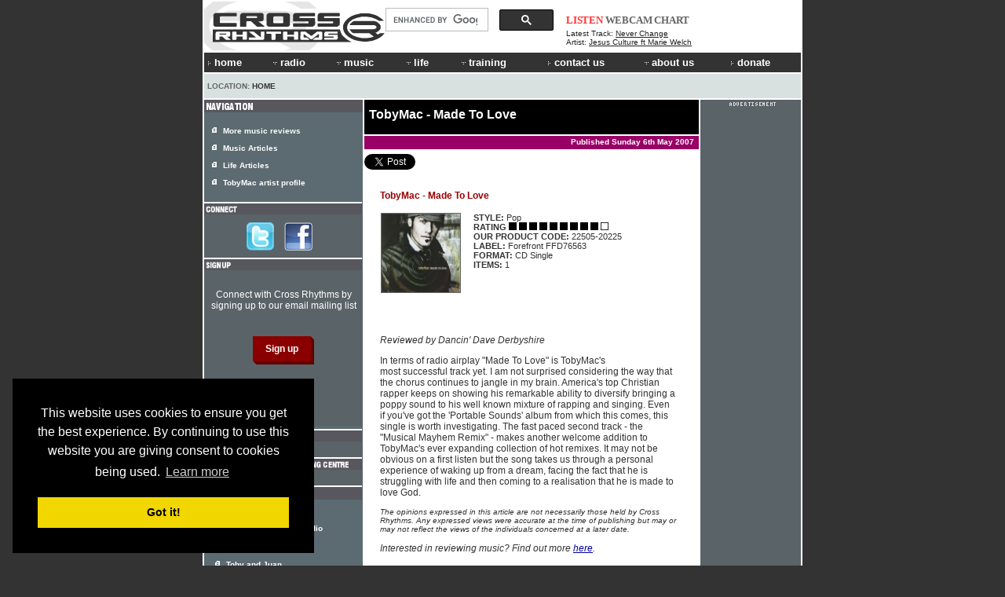

--- FILE ---
content_type: text/html; charset=UTF-8
request_url: https://www.crossrhythms.co.uk/products/TobyMac/Made_To_Love/22505/
body_size: 11861
content:
<!DOCTYPE html PUBLIC "-//W3C//DTD XHTML 1.0 Transitional//EN" "http://www.w3.org/TR/xhtml1/DTD/xhtml1-transitional.dtd">
<!--<html xmlns="http://www.w3.org/1999/xhtml"> -->
<head>
<title>Review: Made To Love - TobyMac | Cross Rhythms</title>
<meta http-equiv="Content-Type" content="text/html; charset=ISO-8859-1" />
<meta name="viewport" content="width=764">
<meta name="description" content="Review: Made To Love - TobyMac | Cross Rhythms. Online Christian radio, Christian music articles, reviews, news and artist profiles. Christian life articles, prayer rooms and much more!" />
<meta name="keywords" content="Christian Radio, Christian Radio Online, Cross Rhythms, Crossrhythms, Christian, Music, Radio, Life, Magazine, Festival, Community Radio, FM Radio, News, Articles, Listen Again, Chart, Artist Profiles, Jobs Board, Event Guide, Bible Study, Prayer Rooms, Books, DVDs, Cds, advertising, donate, Plymouth, Teesside, Stockton, Stockton-on-Tees, Stoke-on-Trent, Stoke on Trent, Stoke, Britain, UK, Youth, Culture, Ministry, Jesus, God, Spirituality, church, black gospel, ccm magazine, christian artists, christian alternative, christian concerts, Christian music, christian music concerts, christian music connection, christian music news, Christian products, Christian radio, christian resources, christian rock, contemporary christian, contemporary christian music, contemporary christian music magazine" />
<link href="//d33hbnubgyqeqm.cloudfront.net/main/css/sitewide_mainv7.css" rel="stylesheet" type="text/css" />
<link href="//d33hbnubgyqeqm.cloudfront.net/main/css/global_importv3.css" rel="stylesheet" type="text/css" />
<link href="//d33hbnubgyqeqm.cloudfront.net/main/css/menu.css" rel="stylesheet" type="text/css" />
<link href="//d33hbnubgyqeqm.cloudfront.net/main/css/macfonts.css" rel="stylesheet" type="text/css" />
<link href="/css/modv2.css" rel="stylesheet" type="text/css" /><link rel="Shortcut Icon" href="/favicon.ico" />
<link href="//www.crossrhythms.co.uk/feeds/rss.xml" rel="alternate" type="application/rss+xml" title="rss" />
<script type="text/javascript" src="//d33hbnubgyqeqm.cloudfront.net/main/js/swfobject.js"></script>
<script language="javascript" src="//d33hbnubgyqeqm.cloudfront.net/main/js/global.4.js" type="text/javascript"></script>
<script language="javascript" src="/xjscript/global.5.js" type="text/javascript"></script>

<script type='text/javascript'>
var googletag = googletag || {};
googletag.cmd = googletag.cmd || [];
(function() {
var gads = document.createElement('script');
gads.async = true;
gads.type = 'text/javascript';
var useSSL = 'https:' == document.location.protocol;
gads.src = (useSSL ? 'https:' : 'http:') + 
'//www.googletagservices.com/tag/js/gpt.js';
var node = document.getElementsByTagName('script')[0];
node.parentNode.insertBefore(gads, node);
})();
</script>

<script type='text/javascript'>
googletag.cmd.push(function() {
googletag.defineSlot('/11339202/banner', [728, 90], 'div-gpt-ad-banner').addService(googletag.pubads());
googletag.defineSlot('/11339202/box', [200, 200], 'div-gpt-ad-box').addService(googletag.pubads());
googletag.defineSlot('/11339202/front_page_right_column', [126, 87], 'div-gpt-ad-front-right').addService(googletag.pubads());
googletag.defineSlot('/11339202/promotions_box', [356, 180], 'div-gpt-ad-promo-box').addService(googletag.pubads());
googletag.defineSlot('/11339202/radio_console_text_ad', [300, 25], 'div-gpt-ad-text-console').addService(googletag.pubads());
googletag.defineSlot('/11339202/sidebar_1', [190, 80], 'div-gpt-ad-sidebar-1').addService(googletag.pubads());
googletag.defineSlot('/11339202/sidebar_2', [190, 80], 'div-gpt-ad-sidebar-2').addService(googletag.pubads());
googletag.defineSlot('/11339202/tower_bottom', [120, 450], 'div-gpt-ad-tower-bottom').addService(googletag.pubads());
googletag.defineSlot('/11339202/tower_top', [120, 450], 'div-gpt-ad-tower-top').addService(googletag.pubads());
googletag.enableServices();
});
</script>
<script src="//d33hbnubgyqeqm.cloudfront.net/main/js/jquery-1.7.1.min.js"></script><script type="text/javascript" src="/radio/console_plugin/crossrhythms.js"></script>	
	<script type="text/javascript">
	//<![CDATA[
		$(document).ready(function(){
			
			
					window.np = new nowplaying('#np_header_track','#np_header_show',20,'latest_track');
					
					window.np.init(true,1);
							});
	//]]>
	</script>
	
	
<link href="//d33hbnubgyqeqm.cloudfront.net/main/css/page_template.css" rel="stylesheet" type="text/css" />


<meta property="og:image" content="//d33hbnubgyqeqm.cloudfront.net/logo/logo-header-230x62.png" />
<!-- Cookie Consent -->
<link rel="stylesheet" type="text/css" href="//cdnjs.cloudflare.com/ajax/libs/cookieconsent2/3.0.3/cookieconsent.min.css" />
<script src="//cdnjs.cloudflare.com/ajax/libs/cookieconsent2/3.0.3/cookieconsent.min.js"></script>
<script>
window.addEventListener("load", function(){
window.cookieconsent.initialise({
  "palette": {
    "popup": {
      "background": "#000"
    },
    "button": {
      "background": "#f1d600"
    }
  },
  "content": {
    "message": 'This website uses cookies to ensure you get the best experience. By continuing to use this website you are giving consent to cookies being used.',
    "href": '/termsofuse/privacypolicy/#cookies'
  },
  "position": "bottom-left"
})});
</script>
<!-- Google Analytics -->

<!-- Google tag (gtag.js) added Oct2024 -->
<script async src="https://www.googletagmanager.com/gtag/js?id=G-FDGGLS45PN"></script>
<script>
  window.dataLayer = window.dataLayer || [];
  function gtag(){dataLayer.push(arguments);}
  gtag('js', new Date());

  gtag('config', 'G-FDGGLS45PN');
</script>



<!-- End Google Analytics -->

</head>
<body >
<div id="outer" >
<div id="contentBg">
<div id="header">
<div id="headerOuter">
<div id="headerLeft">
    <a href="/">
        <img 
            alt="Cross Rhythms" 
            src="//d33hbnubgyqeqm.cloudfront.net/logo/logo-header-230x62.png" 
            width="230" 
            height="62" 
            border="0" 
        />
    </a>
</div>
<div id="headerCentre" style="text-align: right;">	
		<div style="padding-right: 15px; margin-top: 6px;">
			<script>
  (function() {
    var cx = '015109143376679808828:wrpa1qcuwi4';
    var gcse = document.createElement('script');
    gcse.type = 'text/javascript';
    gcse.async = true;
//    gcse.src = (document.location.protocol == 'https:' ? 'https:' : 'http:') + '//www.google.com/cse/cse.js?cx=' + cx;
    gcse.src = "https://cse.google.com/cse.js?cx=" + cx;
    var s = document.getElementsByTagName('script')[0];
    s.parentNode.insertBefore(gcse, s);
  })();
</script>
<gcse:searchbox-only></gcse:searchbox-only>
	  	</div>
</div>
<div id="headerRight"><div id="np_header">
    <span id="np_header_show">
    <div id="show_header_image">
        <span class="show_header_image"></span>
    </div>
    </span>
    <div id="np_header_links">
        <a style="color: #FF3333;" 
              id="np_header_listen" 
            href="javascript:openPopWin2('/radio/console/', 'radioconsole', 434, 630, 'scrollbars=no,resizable=no,toolbar=no')">
            LISTEN</a>
        <a href="javascript:openPopWin('/radio/console/webcam.php', 320, 240, 'scrollbars=no,resizable=no,toolbar=no')">WEBCAM</a> 
        <a href="/chart/">CHART</a>
    </div>
    <div id="np_header_track">
        Latest Track: <span class="track_title"><a href="/products/Jesus_Culture_ft_Marie_Welch/183702/" target="_blank">Never Change</a></span><br />
        <span class="track_artist">Artist: <a target="_blank" href="/artists/Jesus_Culture_ft_Marie_Welch/19606/">Jesus Culture ft Marie Welch</a></span>
    </div>
</div></div>
<br style="clear: both;" />
<div id="crMenu">

<style type="text/css">


</style>

<script type="text/javascript" src="//d33hbnubgyqeqm.cloudfront.net/main/js/mygosumenu/ie5.js"></script>
<script type="text/javascript" src="//d33hbnubgyqeqm.cloudfront.net/main/js/mygosumenu/DropDownMenuX.js"></script>
<table  width="760" border="0" align="center" cellpadding="0" cellspacing="0"  bgcolor="#333333" class="ddmx" id="menu1">
    <tr align="left">
      <td width="2" ><img src="//d33hbnubgyqeqm.cloudfront.net/main/img/spacer.gif" alt="" width="2" height="24" /></td>
        <td width="57" height="23" bgcolor="#333333"><a class="item1" style="font-size:1.1em;" href="/"><img alt="&gt;" border="0" src="//d33hbnubgyqeqm.cloudfront.net/main/img/icons/arrow-white.gif" width="9" height="8" />home</a></td>
        <td width="50" nowrap="nowrap" bgcolor="#333333"><a class="item1" style="font-size:1.1em;" onmousedown="this.href='javascript:void(0)'" href="/map/?menu=7"><img alt="" border="0" src="//d33hbnubgyqeqm.cloudfront.net/main/img/icons/arrow-white-down.gif" width="12" height="5" />radio</a>	<div class="section" >
	<a class="item2" href="/crossrhythmscityradiostoke/"><img border="0" alt="" src="//d33hbnubgyqeqm.cloudfront.net/main/img/icons/arrow-white.gif" width="9" height="8" />Cross Rhythms City Radio (Stoke) 101.8FM</a>
<a class="item2" href="/plymouth/"><img border="0" alt="" src="//d33hbnubgyqeqm.cloudfront.net/main/img/icons/arrow-white.gif" width="9" height="8" />Cross Rhythms Plymouth 96.3FM</a>
<a class="item2" href="/radio/listenagain/"><img border="0" alt="" src="//d33hbnubgyqeqm.cloudfront.net/main/img/icons/arrow-white.gif" width="9" height="8" />Listen Again</a>
<a class="item2" href="/radio/"><img border="0" alt="" src="//d33hbnubgyqeqm.cloudfront.net/main/img/icons/arrow-white.gif" width="9" height="8" />Online Radio</a>
<a class="item2" href="/radio/syndication/"><img border="0" alt="" src="//d33hbnubgyqeqm.cloudfront.net/main/img/icons/arrow-white.gif" width="9" height="8" />Syndication</a>
<a class="item2" href="/xrhythms/"><img border="0" alt="" src="//d33hbnubgyqeqm.cloudfront.net/main/img/icons/arrow-white.gif" width="9" height="8" />xRhythms</a>
<a class="item2" href="/radio/xrhythmsdab/"><img border="0" alt="" src="//d33hbnubgyqeqm.cloudfront.net/main/img/icons/arrow-white.gif" width="9" height="8" />xRhythms DAB</a>
	</div>
	        </td>
        <td width="60" bgcolor="#333333">
            <a style="font-size:1.1em;" class="item1" onmousedown="this.href='javascript:void(0)'" href="/map/?menu=1"><img alt="" border="0" src="//d33hbnubgyqeqm.cloudfront.net/main/img/icons/arrow-white-down.gif" width="12" height="5" />music</a>
            	<div class="section" >
	<a class="item2" href="/artistpartnerships/"><img border="0" alt="" src="//d33hbnubgyqeqm.cloudfront.net/main/img/icons/arrow-white.gif" width="9" height="8" />Artist Partnerships</a>
<a class="item2" href="/artists/"><img border="0" alt="" src="//d33hbnubgyqeqm.cloudfront.net/main/img/icons/arrow-white.gif" width="9" height="8" />Artist Profiles</a>
<a class="item2" href="/chart/"><img border="0" alt="" src="//d33hbnubgyqeqm.cloudfront.net/main/img/icons/arrow-white.gif" width="9" height="8" />Chart</a>
<a class="item2" href="/articles/music/"><img border="0" alt="" src="//d33hbnubgyqeqm.cloudfront.net/main/img/icons/arrow-white.gif" width="9" height="8" />Music Articles</a>
<a class="item2" href="/news/"><img border="0" alt="" src="//d33hbnubgyqeqm.cloudfront.net/main/img/icons/arrow-white.gif" width="9" height="8" />Music News</a>
<a class="item2" href="/reviews/"><img border="0" alt="" src="//d33hbnubgyqeqm.cloudfront.net/main/img/icons/arrow-white.gif" width="9" height="8" />Reviews</a>
	</div>
	      </td>
		<td width="50" bgcolor="#333333">
            <a style="font-size:1.1em;" class="item1" onmousedown="this.href='javascript:void(0)'" href="/map/?menu=3"><img alt="" border="0" src="//d33hbnubgyqeqm.cloudfront.net/main/img/icons/arrow-white-down.gif" width="12" height="5" />life</a>
            	<div class="section" >
	<a class="item2" href="/keyquotes/"><img border="0" alt="" src="//d33hbnubgyqeqm.cloudfront.net/main/img/icons/arrow-white.gif" width="9" height="8" />Key Quotes</a>
<a class="item2" href="/articles/life/"><img border="0" alt="" src="//d33hbnubgyqeqm.cloudfront.net/main/img/icons/arrow-white.gif" width="9" height="8" />Life Articles</a>
<a class="item2" href="/lifefiles/"><img border="0" alt="" src="//d33hbnubgyqeqm.cloudfront.net/main/img/icons/arrow-white.gif" width="9" height="8" />Life Files</a>
<a class="item2" href="/prayerrooms/"><img border="0" alt="" src="//d33hbnubgyqeqm.cloudfront.net/main/img/icons/arrow-white.gif" width="9" height="8" />Prayer Rooms</a>
	</div>
	        </td>
        <td width="80" nowrap="nowrap" bgcolor="#333333">
            <a class="item1" style="font-size:1.1em;" onmousedown="this.href='javascript:void(0)'" href="/map/?menu=4"><img alt="" border="0" src="//d33hbnubgyqeqm.cloudfront.net/main/img/icons/arrow-white-down.gif" width="12" height="5" />training</a>
            	<div class="section" >
	<a class="item2" href="/voluntaryopportunities/"><img border="0" alt="" src="//d33hbnubgyqeqm.cloudfront.net/main/img/icons/arrow-white.gif" width="9" height="8" />Voluntary Opportunities</a>
<a class="item2" href="/workexperience/"><img border="0" alt="" src="//d33hbnubgyqeqm.cloudfront.net/main/img/icons/arrow-white.gif" width="9" height="8" />Work Experience</a>
	</div>
	        </td>
	<td width="60" bgcolor="#333333">
            	<a style="font-size:1.1em;" class="item1"  href="/contact/"><img alt="" border="0" src="//d33hbnubgyqeqm.cloudfront.net/main/img/icons/arrow-white.gif" width="9" height="8" />contact us</a>
        </td>
		<td width="70" bgcolor="#333333">
            <a class="item1" style="font-size:1.1em;" onmousedown="this.href='javascript:void(0)'" href="/map/?menu=6"><img alt="" border="0" src="//d33hbnubgyqeqm.cloudfront.net/main/img/icons/arrow-white-down.gif" width="12" height="5" />about us</a>
            	<div class="section" >
	<a class="item2" href="/advertising/"><img border="0" alt="" src="//d33hbnubgyqeqm.cloudfront.net/main/img/icons/arrow-white.gif" width="9" height="8" />Advertising</a>
<a class="item2" href="/contact/"><img border="0" alt="" src="//d33hbnubgyqeqm.cloudfront.net/main/img/icons/arrow-white.gif" width="9" height="8" />Contact Us</a>
<a class="item2" href="/crossrhythmsboardoftrustees/"><img border="0" alt="" src="//d33hbnubgyqeqm.cloudfront.net/main/img/icons/arrow-white.gif" width="9" height="8" />Cross Rhythms Board of Trustees</a>
<a class="item2" href="/crossrhythmsfounders/"><img border="0" alt="" src="//d33hbnubgyqeqm.cloudfront.net/main/img/icons/arrow-white.gif" width="9" height="8" />Cross Rhythms Founders</a>
<a class="item2" href="/directions/"><img border="0" alt="" src="//d33hbnubgyqeqm.cloudfront.net/main/img/icons/arrow-white.gif" width="9" height="8" />Directions</a>
<a class="item2" href="/vision/"><img border="0" alt="" src="//d33hbnubgyqeqm.cloudfront.net/main/img/icons/arrow-white.gif" width="9" height="8" />History and Vision</a>
<a class="item2" href="/feeds/"><img border="0" alt="" src="//d33hbnubgyqeqm.cloudfront.net/main/img/icons/arrow-white.gif" width="9" height="8" />RSS Feeds</a>
<a class="item2" href="/map/"><img border="0" alt="" src="//d33hbnubgyqeqm.cloudfront.net/main/img/icons/arrow-white.gif" width="9" height="8" />Site Map</a>
	</div>
	        </td> 
		<td width="65" nowrap="nowrap" bgcolor="#333333">
            <a class="item1" style="font-size:1.1em;" href="/donations/"><img alt="" border="0" src="//d33hbnubgyqeqm.cloudfront.net/main/img/icons/arrow-white.gif" width="9" height="8" />donate</a>
		</td>
	
    </tr>
</table>
<script type="text/javascript">
var ddmx = new DropDownMenuX('menu1');
ddmx.delay.show = 0;
ddmx.delay.hide = 400;
ddmx.position.levelX.left = 2;
ddmx.init();
</script>

</div>
<div class="locationbarSolid" id="locationbarOuter">
<table width="760" border="0" cellspacing="0" cellpadding="0">
  <tr>
    <td width="487" class="locationbar"><small>
      Location: <a class="locationbar" href="/">Home</a> </small></td>
    <td width="273" align="right" class="locationbar">
	<small>
      </small></td>
  </tr>
</table></div>
</div>
</div>
<div style="clear: both; visibility: hidden;"></div>

<div id="centre">
	<div class="contentHeader"><h1 class="contentHeader">TobyMac - Made To Love</h1></div>
<div class="content">	<div class="articleSubHeaderMusic">
	<div style="float:left;">
		</div>
	<div style="float: right;"><strong><small>
	Published Sunday 6th May 2007</small></strong>
	</div>
	</div>
	<div style="padding: 0.5em 0; width: 460px;">
	<a href="https://twitter.com/share" class="twitter-share-button" data-via="crossrhythms" data-dnt="true">Tweet</a>
	<script>
		window.twttr = (function(d, s, id) {
  			var js, fjs = d.getElementsByTagName(s)[0], t = window.twttr || {};
  			if (d.getElementById(id)) return t;
  			js = d.createElement(s);
  			js.id = id;
  			js.src = "https://platform.twitter.com/widgets.js";
  			fjs.parentNode.insertBefore(js, fjs);

  			t._e = [];
  			t.ready = function(f) {
    			t._e.push(f);
  			};

			return t;
		}
		(document, "script", "twitter-wjs"));
	</script>
</div>

<table cellspacing="5" cellpadding="5" border="0" width="98%">
        <tr>
        <td class="profile" valign="top"><table width="100%" border="0" cellspacing="5" cellpadding="5"><tr><td colspan=2><span class=htitle>TobyMac - Made To Love</span></td></tr><tr> <td valign=top style="width:30%;" align="center"><img class=cdimg src="//d33hbnubgyqeqm.cloudfront.net/product_images/thumb_22505.jpg" alt="TobyMac - Made To Love"  width=100 height=100><br clear=all><P></p></td><td valign=top class=profile><div class=profiledata>
<b>STYLE:</b> Pop<br />
<b>RATING</b> <img src="//d33hbnubgyqeqm.cloudfront.net/main/img/icons/square-black.gif" alt="9" title="9"> <img src="//d33hbnubgyqeqm.cloudfront.net/main/img/icons/square-black.gif" alt="9" title="9"> <img src="//d33hbnubgyqeqm.cloudfront.net/main/img/icons/square-black.gif" alt="9" title="9"> <img src="//d33hbnubgyqeqm.cloudfront.net/main/img/icons/square-black.gif" alt="9" title="9"> <img src="//d33hbnubgyqeqm.cloudfront.net/main/img/icons/square-black.gif" alt="9" title="9"> <img src="//d33hbnubgyqeqm.cloudfront.net/main/img/icons/square-black.gif" alt="9" title="9"> <img src="//d33hbnubgyqeqm.cloudfront.net/main/img/icons/square-black.gif" alt="9" title="9"> <img src="//d33hbnubgyqeqm.cloudfront.net/main/img/icons/square-black.gif" alt="9" title="9"> <img src="//d33hbnubgyqeqm.cloudfront.net/main/img/icons/square-black.gif" alt="9" title="9"> <img src="//d33hbnubgyqeqm.cloudfront.net/main/img/icons/square-white.gif" alt="" title="9"> <br />
<B>OUR PRODUCT CODE: </b>22505-20225<br />
<b>LABEL:</b> Forefront FFD76563<br />
<B>FORMAT:</b> CD Single<br />
<b>ITEMS:</b> 1<br>
</div></td></tr><tr><td colspan=2><br clear=all><P><i>Reviewed by Dancin' Dave Derbyshire</i><P>In terms of radio airplay "Made To Love" is TobyMac's<br />
most successful track yet. I am not surprised considering the way that the chorus continues to jangle in my brain. America's top Christian rapper keeps on showing his remarkable ability to diversify bringing a poppy sound to his well known mixture of rapping and singing. Even if you've got the 'Portable Sounds' album from which this comes, this single is worth investigating. The fast paced second track - the "Musical Mayhem Remix" - makes another welcome addition to TobyMac's ever expanding collection of hot remixes. It may not be obvious on a first listen but the song takes us through a personal experience of waking up from a dream, facing the fact that he is struggling with life and then coming to a realisation that he is made to love God.<P>
<small><em>The opinions expressed in this article are 
                    not necessarily those held by Cross Rhythms. Any expressed 
                    views were accurate at the time of publishing but may or may 
                    not reflect the views of the individuals concerned at a 
                    later date.</em></small><p><em>Interested in reviewing music? Find out 
              more <a href="/becomeareviewer/">here</a>.</em><br><P></td></tr></table></td></tr></table>
<div class="toolbar">
<a onmouseover="self.status='Add a comment'; return true;" onmouseout="self.status=''; return true;"  href="#addcomment"><img src="//d33hbnubgyqeqm.cloudfront.net/main/img/icons/comment.gif" alt="Add a comment" width="19" height="14" border="0" />Comment</a><a onmouseover="self.status='Add to favorites'; return true;" onmouseout="self.status=''; return true;" href="javascript:void(0);"  onclick="javascript:window.external.AddFavorite(location.href, document.title);"><img alt="Bookmark" src="//d33hbnubgyqeqm.cloudfront.net/main/img/icons/star.gif" width="18" height="13" border="0" /> Bookmark</a><a onmouseover="self.status='Tell a friend'; return true;" onmouseout="self.status=''; return true;" href="javascript:void(0);" onclick="javascript:openPopWin('/tellafriend.php?URL='+escape('//www.crossrhythms.co.uk/products/TobyMac/Made_To_Love/22505/'), 400, 400,'scrollbars=yes,resizable=no,toolbar=no');"><img alt="Tell a friend" src="//d33hbnubgyqeqm.cloudfront.net/main/img/icons/envelope.gif" width="19" height="14" border="0" />Tell a friend</a></div>     
      <div class="readerComments" style="padding-bottom: 30px;">
      
		 <h1>Reader Comments</h1><div class="comment"><strong>Posted by Kim</strong> in Merced @ 11:03 on Aug 7 2008<br /><br />I heard two songs on Klove radio station by Tobymac and they
were awesome.  The first one was Lose My Soul but the second
one I can't find anywhere...help!  Does anybody know what
the name of that song is? Words about Revival and Lift Me
Up??? Talk about positive and uplifting music.  What awesome
music:)<br /><br /><div class="commentReplyLink"><a href="#addcomment" onclick="javascript:document.getElementById('replyText').innerHTML='in reply to comment by Kim'; document.getElementById('Parent_ID').value='23945';">[reply]</a>&nbsp;<a href="/report/?id=23945">[report abuse]</a></div><br />
			</div><br style="height: 1px" /><div class="comment"><strong>Posted by Michael</strong> in Belgrade, Montana @ 18:27 on Aug 1 2008<br /><br />Dude, your music is so AWESOME! I love your newest CD. It
would be awesome if you could come to Billings sometime.
Peace!<br /><br /><div class="commentReplyLink"><a href="#addcomment" onclick="javascript:document.getElementById('replyText').innerHTML='in reply to comment by Michael'; document.getElementById('Parent_ID').value='23848';">[reply]</a>&nbsp;<a href="/report/?id=23848">[report abuse]</a></div><br />
			</div><br style="height: 1px" /><div class="comment"><strong>Posted by shane</strong> in redding,CA @ 02:16 on Jun 10 2008<br /><br />YOU ROCK!!!!!!!<br /><br /><div class="commentReplyLink"><a href="#addcomment" onclick="javascript:document.getElementById('replyText').innerHTML='in reply to comment by shane'; document.getElementById('Parent_ID').value='22741';">[reply]</a>&nbsp;<a href="/report/?id=22741">[report abuse]</a></div><br />
			</div><br style="height: 1px" /><div class="comment"><strong>Posted by April Coronado</strong> in Lubbock Texas   @ 15:54 on Dec 21 2007<br /><br />Hey Toby Mac waz up i just want to tell you that your songs
are cool.I hope you can come to lubbock one of these
days.see you later.<br /><br /><div class="commentReplyLink"><a href="#addcomment" onclick="javascript:document.getElementById('replyText').innerHTML='in reply to comment by April Coronado'; document.getElementById('Parent_ID').value='19293';">[reply]</a>&nbsp;<a href="/report/?id=19293">[report abuse]</a></div><br />
			</div><br style="height: 1px" /><div class="comment"><strong>Posted by REBECCA AOCOSTA</strong> in LAS VEGAS NEVADA @ 01:40 on Jun 22 2007<br /><br />I LOVE THE SONG MADE TO LOVE. IT IS AWSOME WHEN IM MAD IT
CHEERS ME UP AND ALL OF A SUDDEN IM ALL EXCITED JUST HEARING
THIS SONG IT ALSO BRINGS JOY TO MY FAMILY GOD BLESS TOBY MAC<br /><br /><div class="commentReplyLink"><a href="#addcomment" onclick="javascript:document.getElementById('replyText').innerHTML='in reply to comment by REBECCA AOCOSTA'; document.getElementById('Parent_ID').value='15587';">[reply]</a>&nbsp;<a href="/report/?id=15587">[report abuse]</a></div><br />
			</div><br style="height: 1px" /><div class="comment"><strong>Posted by Keila Gallegos</strong> in San Antonio, Texas @ 22:16 on Jun 6 2007<br /><br />Just wanted to say I loved the "Made to Love" song and all
of your music. It's very true - We were all made to love God
and be loved by him. God bless you Toby Mac!!<br /><br /><div class="commentReplyLink"><a href="#addcomment" onclick="javascript:document.getElementById('replyText').innerHTML='in reply to comment by Keila Gallegos'; document.getElementById('Parent_ID').value='15209';">[reply]</a>&nbsp;<a href="/report/?id=15209">[report abuse]</a></div><br />
			</div><br style="height: 1px" /><div class="comment"><strong>Posted by  Logan Forrester</strong> in mi 48507 @ 17:16 on May 28 2007<br /><br />dude, you rock!!!<br /><br /><div class="commentReplyLink"><a href="#addcomment" onclick="javascript:document.getElementById('replyText').innerHTML='in reply to comment by  Logan Forrester'; document.getElementById('Parent_ID').value='15030';">[reply]</a>&nbsp;<a href="/report/?id=15030">[report abuse]</a></div><br />
			</div><br style="height: 1px" /><div class="comment"><strong>Posted by Unknown</strong> in maryland @ 16:24 on May 23 2007<br /><br />om goodness toby is great. i love his new cd. its so great.
I love ya toby..<br /><br /><div class="commentReplyLink"><a href="#addcomment" onclick="javascript:document.getElementById('replyText').innerHTML='in reply to comment by Unknown'; document.getElementById('Parent_ID').value='14916';">[reply]</a>&nbsp;<a href="/report/?id=14916">[report abuse]</a></div><br />
			</div><br style="height: 1px" /><div class="comment"><strong>Posted by BREANNA</strong> in TENNESSEE @ 22:59 on May 21 2007<br /><br />TOBYMAC ROCKS AND HE'S REALLY CUTE TOO!I LOVE YOU TOBY <br
/>
<br />
LOVE YOUR BIGGEST FAN,<br />
                                                       
BREANNA<br /><br /><div class="commentReplyLink"><a href="#addcomment" onclick="javascript:document.getElementById('replyText').innerHTML='in reply to comment by BREANNA'; document.getElementById('Parent_ID').value='14867';">[reply]</a>&nbsp;<a href="/report/?id=14867">[report abuse]</a></div><br />
			</div><br style="height: 1px" /><div class="comment"><strong>Posted by jacob verser</strong> in somerton,AZ @ 16:22 on May 11 2007<br /><br />I love your music and i think it is great way to mix rap and
the word of god to speek to people who does not know jesus
as ther lord and savior<br />
<br />
keep up the good work and god bles you<br />
jacob verser<br /><br /><div class="commentReplyLink"><a href="#addcomment" onclick="javascript:document.getElementById('replyText').innerHTML='in reply to comment by jacob verser'; document.getElementById('Parent_ID').value='14691';">[reply]</a>&nbsp;<a href="/report/?id=14691">[report abuse]</a></div><br />
			</div><br style="height: 1px" />			<div class="contentPadding" style="text-align: center; margin-bottom: 10px;">
			<a onMouseOver="self.status='View more comments'; return true;" onMouseOut="self.status=''; return true;" href="/viewcomments.php?Content_Table=mag_products&ID=22505&page=2">
			View more reader comments on this article</a></div>
			<div class="comment" style="text-align: center"><small>The opinions expressed in the Reader Comments are not necessarily those held by Cross Rhythms.</small></div> <h1><a name="addcomment">
Add your comment</a></h1>
<h2>We welcome your opinions but libellous and abusive comments are not allowed.</h2>

<form name="addcomment" method="post" action="/products/TobyMac/Made_To_Love/22505/#addcomment">
<input type="hidden" name="Content_Table" value="mag_products" /><input type="hidden" name="ID" value="22505" /><input type="hidden" name="URL" value="/products/TobyMac/Made_To_Love/22505/" /><input type="hidden" name="Parent_ID" id="Parent_ID" value="" /><label for="Sender_Name">Your name</label><br />  <input type="text" name="Sender_Name" style="width: 360px;" maxlength="20" /><br /><br /><label for="Location">Your location</label><br />  <input type="text" name="Location" style="width: 360px;" maxlength="30" /><br /><br /><label for="Sender_Email">Your email (it will not be made public or used to send you spam)</label><br />  <input type="text" name="Sender_Email" style="width: 360px;" maxlength="50" /><br /><br /><label for="Comment">Your comment <div style="display:inline; font-weight: bold;" id="replyText"></div></label><br /> <textarea name="Comment" style="width: 360px; height: 100px;" maxlength="2000" onFocus="javascript:showCaptcha();" ErrorMessage="The maximum allowance of 2000 characters has been reached." ></textarea><script language="javascript">
<!--
function showCaptcha() {

	document.getElementById('captcha').style.display='';
	document.getElementById('captchaImage').innerHTML='';
	document.getElementById('captchaImage').innerHTML='<img src=\"/includes/veriword/image.veriword.php?width=150&amp;height=60&amp;r=' + Math.random(0,9999) + '\" width=\"150\" height=\"60\" />';

}
-->
</script>


<div style="display:none;" id="captcha">
<div id="captchaImage" style="padding-bottom: 6px;padding-top: 6px;">
</div>
<strong>Please type the letters shown above</strong> <br />

<input type="text" name="veriword" style="width: 200px;" class="formTextBox" maxlength="10" />			<br />
			&raquo; Can't read it? <a class="black" href="javascript:showCaptcha();">Generate another one</a>
</div>

<br />
<p>
We are committed to protecting your privacy. By clicking 'Send comment' you consent to Cross Rhythms storing and processing your personal data. For more information about how we care for your data please see our <a href="/termsofuse/privacypolicy/">privacy policy</a>.
</p>
<input name="Submit" type="submit" value="Send comment"></form>
</div>
</div></div>
<div id="left">		 	<div style="background-color: #57575D; padding-top: 2px; padding-left: 1px; padding-bottom: 1px;">
			<img border="0" style="border: none;" alt="NAVIGATION" src="/images/dynamic.php?text=NAVIGATION&amp;font_size=9&amp;font_color=FFFFFF&background_color=57575D&amp;font_file=swz721kc.ttf" />			</div>
						<div class="sectionLinksSidebar">
			<ul class="sectionLinksSidebar">
		  					<li class="sectionLinksSidebar"><small><strong>
				<a class="SectionLinksSidebar" href="/reviews/">More music reviews</a>				</strong></small></li>
								<li class="sectionLinksSidebar"><small><strong>
				<a class="SectionLinksSidebar" href="/articles/music/">Music Articles</a>				</strong></small></li>
								<li class="sectionLinksSidebar"><small><strong>
				<a class="SectionLinksSidebar" href="/articles/life/">Life Articles</a>				</strong></small></li>
								<li class="sectionLinksSidebar"><small><strong>
				<a class="SectionLinksSidebar" href="/artists/TobyMac/7551/">TobyMac artist profile</a>				</strong></small></li>
							</ul></div>
			<img src="//d33hbnubgyqeqm.cloudfront.net/main/img/spacer.gif" alt="" width="1" height="2" /><div class="sidebarheader">
<img height="11" border="0" style="border: none;" alt="CONNECT WITH CROSS RHYTHMS" src="//www.crossrhythms.co.uk/images/dynamic.php?text=CONNECT&amp;font_size=9&amp;font_color=FFFFFF&amp;background_color=57575D&amp;font_file=swz721kc.ttf" /></div>
<div class="boxes2">  
<div  class="boxContentMusic">
<div class="contentPadding" style="text-align: center;">


     <a  style="border: none; text-decoration: none;" href="//twitter.com/CrossRhythms" target="_blank">
   	<img id="follow" style="border: none; margin-right: 10px;" src="//d33hbnubgyqeqm.cloudfront.net/main/img/buttons/twitter-logo.png" alt="Follow Cross Rhythms on Twitter"/>
    </a>


	<a href="//www.facebook.com/CrossRhythms" target="_blank">
	<img id="facebook" style="border: none; margin-right: 10px;" src="//d33hbnubgyqeqm.cloudfront.net/main/img/buttons/facebook_logo_f.png" alt="Cross Rhythms on Facebook"/>
	</a>

</div></div></div>

<div class="sidebarheader">
<img height="11" border="0" style="border: none;" alt="SIGNUP" src="//www.crossrhythms.co.uk/images/dynamic.php?text=SIGNUP&amp;font_size=9&amp;font_color=FFFFFF&amp;background_color=57575D&amp;font_file=swz721kc.ttf" />
</div>

<div id="Signup" class="boxes2">
    <div class="boxContentMusic">
        <p>Connect with Cross Rhythms by signing up to our email mailing list</p>

        <form action="https://crossrhythms.us13.list-manage.com/subscribe" method="get">
            <input type="hidden" name="u" value="a6c3786a8cf65825a504b8bc3"/>
            <input type="hidden" name="id" value="5e4449b14c" />
            <input type="hidden" name="enable" value="25" />
            <input type="hidden" name="MERGE7" value="S0010" />
            <input class="formButton" type="submit" name="Submit" value="Sign up">
        </form>
    </div>
</div>

<div class="sidebarheader">
<img height="11" border="0" style="border: none;" alt="A Step Change..." src="//www.crossrhythms.co.uk/images/dynamic.php?text=A%20STEP%20CHANGE...&amp;font_size=9&amp;font_color=FFFFFF&amp;background_color=57575D&amp;font_file=swz721kc.ttf" /></div>
<div class="boxes2">  
<div  class="boxContentMusic">
<div class="contentPadding" style="padding-bottom: 10px;">
	<!-- sidebar 1 -->
        <div id='div-gpt-ad-sidebar-1' style='width:190; height:80'>
    <script type='text/javascript'>
    googletag.cmd.push(function() { googletag.display('div-gpt-ad-sidebar-1'); });
    </script>
    </div>
</div></div></div>



<div class="sidebarheader">
	<img height="11" border="0" style="border: none;" 
		alt="Cross Rhythms Media Training Centre" 
		src="//www.crossrhythms.co.uk/images/dynamic.php?text=CROSS RHYTHMS MEDIA TRAINING CENTRE&amp;font_size=9&amp;font_color=FFFFFF&amp;background_color=57575D&amp;font_file=swz721kc.ttf" />
</div>
<div class="boxes2">  
	<div  class="boxContentMusic">
		<div class="contentPadding" style="padding-bottom: 10px;">
			<!-- sidebar 2 -->
                 <div id='div-gpt-ad-sidebar-2' style='width:190; height:80'>
    <script type='text/javascript'>
    googletag.cmd.push(function() { googletag.display('div-gpt-ad-sidebar-2'); });
    </script>
    </div>
		</div>
	</div>
</div>
 <div class="sidebarheader"><img border="0" style="border: none;" alt="MORE ARTICLES" src="/images/dynamic.php?text=MORE+ARTICLES&amp;font_size=9&amp;font_color=FFFFFF&background_color=57575D&amp;font_file=swz721kc.ttf" /></div>
<div class="relatedArticles"><ul class="relatedArticles">
	<li class="relatedArticles"><strong><small><a target="_top" class="relatedArticles" href="/articles/news/Little_Church/67916/p1/">Little Church<br />
    
    TobyMac gets more radio success</a>	
	</small></strong></li>
		<li class="relatedArticles"><strong><small><a target="_top" class="relatedArticles" href="/articles/news/Toby_and_Juan/67872/p1/">Toby and Juan<br />
    
    Juan Winans on latest TobyMac radio hit</a>	
	</small></strong></li>
		<li class="relatedArticles"><strong><small><a target="_top" class="relatedArticles" href="/articles/news/Best_Rest/67623/p1/">Best Rest<br />
    
    TobyMac's 'Life After Death' produces another hit</a>	
	</small></strong></li>
		<li class="relatedArticles"><strong><small><a target="_top" class="relatedArticles" href="/articles/news/Newly_Found/67594/p1/">Newly Found<br />
    
    Christian music hitmaker TobyMac enjoys new hit</a>	
	</small></strong></li>
		<li class="relatedArticles"><strong><small><a target="_top" class="relatedArticles" href="/articles/news/Radio_Star/67552/p1/">Radio Star<br />
    
    TobyMac clicks on radio with "Faithfully"</a>	
	</small></strong></li>
	</ul><div style="padding: 10px 10px 20px 22px;"><strong><small><a class="white" href="/artists/TobyMac/7551/">For more on TobyMac visit the TobyMac artist profile</a></small></strong></div> 
</div> <div style="background-color: #57575D; padding-top: 2px; padding-left: 1px; padding-bottom: 1px;"><img border="0" style="border: none;" alt="DISCOGRAPHY" src="/images/dynamic.php?text=DISCOGRAPHY&amp;font_size=9&amp;font_color=FFFFFF&background_color=57575D&amp;font_file=swz721kc.ttf" /></div>

<div class="relatedArticles"><ul class="discography">
	    	<li class="discography"><small>
<a target="_top" class="white" href="/products/TobyMac/Heaven_On_My_Mind/183703/"><strong>2025:</strong> Heaven On My Mind</a></small></li>
	<li class="discography"><small>
<a target="_top" class="white" href="/products/TobyMac_Forrest_Frank/Heaven_On_My_Mind/184078/"><strong>2025:</strong> Heaven On My Mind</a></small></li>
	<li class="discography"><small>
<a target="_top" class="white" href="/products/TobyMac/A_lil_Church_nobodys_too_lost/182735/"><strong>2024:</strong> A lil Church (nobody's too lost)</a></small></li>
	<li class="discography"><small>
<a target="_top" class="white" href="/products/TobyMac_Juan_Winans/Rearview/182733/"><strong>2024:</strong> Rearview (Digital Only)</a></small></li>
	<li class="discography"><small>
<a target="_top" class="white" href="/products/TobyMac/Nothin_Sweeter/182347/"><strong>2024:</strong> Nothin' Sweeter (Digital Only)</a></small></li>
	<li class="discography"><small>
<a target="_top" class="white" href="/products/TobyMac/Life_After_Death/181138/"><strong>2022:</strong> Life After Death</a></small></li>
	<li class="discography"><small>
<a target="_top" class="white" href="/products/TobyMac/Promised_Land/180682/"><strong>2021:</strong> Promised Land (Digital Only)</a></small></li>
	<li class="discography"><small>
<a target="_top" class="white" href="/products/TobyMac/Help_Is_On_The_Way_Maybe_Midnight/180417/"><strong>2021:</strong> Help Is On The Way (Maybe Midnight) (Digital Only)</a></small></li>
	<li class="discography"><small>
<a target="_top" class="white" href="/products/TobyMac/Hello_Future_DJ_Maj_ParT_Side_Remix/176792/"><strong>2019:</strong> Hello Future (DJ Maj Par-T Side Remix) (Digital Only)</a></small></li>
	<li class="discography"><small>
<a target="_top" class="white" href="/products/TobyMac/The_St_Nemele_Collab_Sessions/178579/"><strong>2019:</strong> The St Nemele Collab Sessions (Digital Only)</a></small></li>
	<li class="discography"><small>
<a target="_top" class="white" href="/products/TobyMac/Scars_Come_With_Livin_Remixes/175535/"><strong>2019:</strong> Scars (Come With Livin') (Remixes) (Digital Only)</a></small></li>
	<li class="discography"><small>
<a target="_top" class="white" href="/products/TobyMac/I_Just_Need_U/168415/"><strong>2018:</strong> I Just Need U (Digital Only)</a></small></li>
	<li class="discography"><small>
<a target="_top" class="white" href="/products/TobyMac/Everything/172193/"><strong>2018:</strong> Everything (Digital Only)</a></small></li>
	<li class="discography"><small>
<a target="_top" class="white" href="/products/TobyMac/The_Elements/173674/"><strong>2018:</strong> The Elements</a></small></li>
	<li class="discography"><small>
<a target="_top" class="white" href="/products/TobyMac/Light_Of_Christmas/167927/"><strong>2017:</strong> Light Of Christmas (Digital Only)</a></small></li>
	<li class="discography"><small>
<a target="_top" class="white" href="/products/TobyMac/Bring_On_The_Holidays/163955/"><strong>2016:</strong> Bring On The Holidays</a></small></li>
	<li class="discography"><small>
<a target="_top" class="white" href="/products/TobyMac/Hits_Deep_Live_Live_At_Centurylink_Center_Bossier_City/163507/"><strong>2016:</strong> Hits Deep Live (Live At Centurylink Center, Bossier City)</a></small></li>
	<li class="discography"><small>
<a target="_top" class="white" href="/products/TobyMac/Beyond_Me/154950/"><strong>2015:</strong> Beyond Me (Digital Only)</a></small></li>
	<li class="discography"><small>
<a target="_top" class="white" href="/products/TobyMac/This_Is_Not_A_Test/156366/"><strong>2015:</strong> This Is Not A Test</a></small></li>
	<li class="discography"><small>
<a target="_top" class="white" href="/products/TobyMac/Feel_It_ftg_Mr_Talkbox/157613/"><strong>2015:</strong> Feel It (ftg Mr Talkbox)</a></small></li>
	<li class="discography"><small>
<a target="_top" class="white" href="/products/TobyMac/3CD_Collection/158691/"><strong>2015:</strong> 3CD Collection</a></small></li>
	<li class="discography"><small>
<a target="_top" class="white" href="/products/TobyMac/This_Is_Not_A_Test_Deluxe_Edition/158958/"><strong>2015:</strong> This Is Not A Test (Deluxe Edition)</a></small></li>
	<li class="discography"><small>
<a target="_top" class="white" href="/products/TobyMac/Speak_Life/153423/"><strong>2014:</strong> Speak Life (Book)</a></small></li>
	<li class="discography"><small>
<a target="_top" class="white" href="/products/TobyMac/Eyem_All_Mixed_Up/153462/"><strong>2014:</strong> Eye'm All Mixed Up</a></small></li>
	<li class="discography"><small>
<a target="_top" class="white" href="/products/TobyMac/Christmas_Gift_Pack/145687/"><strong>2013:</strong> Christmas Gift Pack</a></small></li>
	<li class="discography"><small>
<a target="_top" class="white" href="/products/TobyMac/Eye_On_It_Deluxe_Edition/127933/"><strong>2012:</strong> Eye On It Deluxe Edition</a></small></li>
	<li class="discography"><small>
<a target="_top" class="white" href="/products/TobyMac/Eye_On_It/127932/"><strong>2012:</strong> Eye On It</a></small></li>
	<li class="discography"><small>
<a target="_top" class="white" href="/products/TobyMac/Dubbed__Freqd_A_Remix_Project/122993/"><strong>2012:</strong> Dubbed & Freq'd: A Remix Project</a></small></li>
	<li class="discography"><small>
<a target="_top" class="white" href="/products/TobyMac/City_On_Our_Knees/117439/"><strong>2011:</strong> City On Our Knees (Book)</a></small></li>
	<li class="discography"><small>
<a target="_top" class="white" href="/products/TobyMac/Christmas_In_Diverse_City/118115/"><strong>2011:</strong> Christmas In Diverse City</a></small></li>
	<li class="discography"><small>
<a target="_top" class="white" href="/products/TobyMac/Moving_Pictures/102509/"><strong>2010:</strong> Moving Pictures (DVD)</a></small></li>
	<li class="discography"><small>
<a target="_top" class="white" href="/products/TobyMac/City_On_Our_Knees/97060/"><strong>2010:</strong> City On Our Knees (Book)</a></small></li>
	<li class="discography"><small>
<a target="_top" class="white" href="/products/TobyMac/Tonight_Special_Edition/87637/"><strong>2010:</strong> Tonight (Special Edition)</a></small></li>
	<li class="discography"><small>
<a target="_top" class="white" href="/products/TobyMac/Tonight/86784/"><strong>2010:</strong> Tonight</a></small></li>
	<li class="discography"><small>
<a target="_top" class="white" href="/products/TobyMac/Alive_And_Transported/45964/"><strong>2008:</strong> Alive And Transported</a></small></li>
	<li class="discography"><small>
<a target="_top" class="white" href="/products/TobyMac/Two_For_One_MomentumReMix_Momentum/47542/"><strong>2008:</strong> Two For One: Momentum/Re:Mix Momentum</a></small></li>
	<li class="discography"><small>
<a target="_top" class="white" href="/products/TobyMac/Portable_Sounds/22247/"><strong>2007:</strong> (Portable Sounds)</a></small></li>
	<li class="discography"><small>
<a target="_top" class="white" href="/products/TobyMac/Portable_Sounds_Limited_Deluxe_Edition/22335/"><strong>2007:</strong> (Portable Sounds) (Limited Deluxe Edition)</a></small></li>
	<li class="discography"><small>
<a target="_top" class="white" href="/products/TobyMac/Made_To_Love/22505/"><strong>2006:</strong> Made To Love</a></small></li>
	<li class="discography"><small>
<a target="_top" class="white" href="/products/TobyMac/Renovating_Diverse_City/13402/"><strong>2005:</strong> Renovating Diverse City</a></small></li>
	<li class="discography"><small>
<a target="_top" class="white" href="/products/TobyMac/Welcome_To_Diverse_City/11867/"><strong>2004:</strong> Welcome To Diverse City</a></small></li>
	<li class="discography"><small>
<a target="_top" class="white" href="/products/TobyMac/Remix_Momentum/7981/"><strong>2003:</strong> Re:mix Momentum</a></small></li>
	<li class="discography"><small>
<a target="_top" class="white" href="/products/TobyMac/Momentum/9574/"><strong>2002:</strong> Momentum (DVD)</a></small></li>
	<li class="discography"><small>
<a target="_top" class="white" href="/products/TobyMac/Momentum/4444/"><strong>2001:</strong> Momentum</a></small></li>
	<li class="discography"><small>
<a target="_top" class="white" href="/products/TobyMac_Michael_Tait/Living_Under_God/31971/">Living Under God (Book)</a></small></li>
	<li class="discography"><small>
<a target="_top" class="white" href="/products/TobyMac_Michael_Tait/Under_God_Vol_1/107749/">Under God Vol 1</a></small></li>
	<li class="discography"><small>
<a target="_top" class="white" href="/products/TobyMac/City_On_Our_Knees/102643/">City On Our Knees</a></small></li>
</ul><br /></div>


		  <div class="boxes2">
<div  class="boxContentMusic">    <div class="sidebarheader"><img border="0" style="border: none;" alt="ARTIST PROFILES" src="/images/dynamic.php?text=ARTIST+PROFILES&amp;font_size=9&amp;font_color=FFFFFF&background_color=57575D&amp;font_file=swz721kc.ttf" /></div>
<table width="100%"  border="0" cellspacing="0" cellpadding="6">
  <tr>
    <td align="left" valign="top"><table width="188" border="0" cellpadding="0" cellspacing="0">
      <tr>
        <td width="188" height="0" align="left"><img src="//d33hbnubgyqeqm.cloudfront.net/main/img/spacer.gif" alt="" width="1" height="1" /></td>
        </tr>
      <tr>
        <td height="12" align="left" valign="top" class="white"><small><strong>Artists &amp; DJs A-Z</strong></small></td>
        </tr>
      <tr>
        <td align="left" valign="top"><table width="188" border="0" align="left" cellpadding="0" cellspacing="0">
            <tr>
			  <td  ><a class="smallartistLetters" href="/artists/?letter=num">#</a></td>
			  <td ><a class="smallartistLetters" href="/artists/?letter=A">A</a></td>
              <td ><a class="smallartistLetters" href="/artists/?letter=B">B</a></td>
              <td><a class="smallartistLetters" href="/artists/?letter=C">C</a></td>
              <td ><a class="smallartistLetters" href="/artists/?letter=D">D</a></td>
              <td ><a class="smallartistLetters" href="/artists/?letter=E">E</a></td>
              <td ><a class="smallartistLetters" href="/artists/?letter=F">F</a></td>
              <td ><a class="smallartistLetters" href="/artists/?letter=G">G</a></td>
              <td ><a class="smallartistLetters" href="/artists/?letter=H">H</a></td>
              <td><a class="smallartistLetters" href="/artists/?letter=I">I</a></td>
              <td><a class="smallartistLetters" href="/artists/?letter=J">J</a></td>
              <td ><a class="smallartistLetters" href="/artists/?letter=K">K</a></td>
              <td><a class="smallartistLetters" href="/artists/?letter=L">L</a></td>
              <td ><a class="smallartistLetters" href="/artists/?letter=M">M</a></td>
            </tr>
            <tr>
              <td height="3" colspan="14"><img src="//d33hbnubgyqeqm.cloudfront.net/main/img/spacer.gif" alt="" width="1" height="1" /></td>
            </tr>
            <tr>
              <td height="15"><a class="smallartistLetters" href="/artists/?letter=N">N</a></td>
              <td><a class="smallartistLetters" href="/artists/?letter=O">O</a></td>
              <td><a class="smallartistLetters" href="/artists/?letter=P">P</a></td>
              <td><a class="smallartistLetters" href="/artists/?letter=Q">Q</a></td>
              <td><a class="smallartistLetters" href="/artists/?letter=R">R</a></td>
              <td><a class="smallartistLetters" href="/artists/?letter=S">S</a></td>
              <td><a class="smallartistLetters" href="/artists/?letter=T">T</a></td>
              <td><a class="smallartistLetters" href="/artists/?letter=U">U</a></td>
              <td><a class="smallartistLetters" href="/artists/?letter=V">V</a></td>
              <td><a class="smallartistLetters" href="/artists/?letter=W">W</a></td>
              <td><a class="smallartistLetters" href="/artists/?letter=X">X</a></td>
              <td><a class="smallartistLetters" href="/artists/?letter=Y">Y</a></td>
              <td width="9"><a class="smallartistLetters" href="/artists/?letter=Z">Z</a></td>
			  <td><a class="smallartistLetters" href="/artists/?letter=num">#</a></td>
	          </tr>
        </table></td>
        </tr>
      <tr>
        <td height="10" align="left"><img src="//d33hbnubgyqeqm.cloudfront.net/main/img/spacer.gif" alt="" width="1" height="1" /></td>
      </tr>
      <tr>

        <td align="left" class="white"><form style="display:inline;"  name="artistsearch" method="get" action="/artists/search.php"><small><strong>Or keyword search</strong></small><br />
		  <input class="formTextBox" name="q" type="text" size="18" onclick="if(this.value='Search') this.value='';" />
          <input class="formButton" type="submit" name="Submit" value="Search" /></form></td>
        </tr>
    </table>
    <p>&nbsp;</p></td>
  </tr>
</table>		</div></div>
		  
			  <div class="sidebarheader">
			  <img border="0" style="border: none;" alt="PRAYER ROOMS" src="/images/dynamic.php?text=PRAYER+ROOMS&amp;font_size=9&amp;font_color=FFFFFF&background_color=57575D&amp;font_file=swz721kc.ttf" /></div>
			<div class="boxes2">
                
<div  class="boxContentMusic">    <div style="height: 103px;  background-color: #535F64; border: 1px solid #535F64;" class="white"><a href="/prayerrooms/"><img  alt="Dedication Room" border="0"  src="//images-crossrhythms.s3.amazonaws.com/main/img/box_images/dedicationroom.jpg" width="198" height="53" /></a>
<div style="padding: 4px;"><small>Live on the edge and shout what you believe in our Dedication Room</small></div></div>		</div>            </div>
		  
		  
		<div style="padding-top: 30px; padding-bottom: 30px; border-top: 2px solid #FFFFFF;" class="boxes2">
          
<div  class="boxContentNone">    		</div> 		</div>
		<br />
<br />
<br />
<br />
</div>
<div id="right"><img style="padding-bottom: 1px;" alt="Advertisement" src="//d33hbnubgyqeqm.cloudfront.net/main/img/advertisement.gif" width="64" height="7" /><br />
		<!-- tower top -->
            <div id='div-gpt-ad-tower-top' style='width:120; height:450'>
    <script type='text/javascript'>
    googletag.cmd.push(function() { googletag.display('div-gpt-ad-tower-top'); });
    </script>
    </div>
		<br />
		<!-- tower bottom -->
            <div id='div-gpt-ad-tower-bottom' style='width:120; height:450'>
    <script type='text/javascript'>
    googletag.cmd.push(function() { googletag.display('div-gpt-ad-tower-bottom'); });
    </script>
    </div>
</div>

</div>
</div>


    <div id="banner">
    <!-- banner -->
        <div id='div-gpt-ad-banner' style='width:728; height:90'>
    <script type='text/javascript'>
    googletag.cmd.push(function() { googletag.display('div-gpt-ad-banner'); });
    </script>
    </div>
</div><div id="footer">
    <p>
       <span class="white">&copy; Cross Rhythms 1983 - 2026</span>
       Over 30 years experience in Christian Music &amp; Media | 
       <a href="/privacy/" class="roWhite">Privacy</a> | 
       <a href="/map/" class="roWhite">Site Map</a> |
       &nbsp;<a href="/termsofuse/" class="roWhite">Terms of Use</a> |&nbsp;
       <a href="/feeds/" >
            <img src="//d33hbnubgyqeqm.cloudfront.net/main/img/icons/rss-footer.gif" 
                 alt="RSS Feeds" width="24" height="13" vspace="0" border="0" />
       </a>
    </p>
    <p>
        Cross Rhythms is impacting youth and the wider community for good through FM 
        radio,<br/> training, contemporary Christian music and a globally 
        influential website.
    </p>
    <p>
        Cross Rhythms is a UK registered charity no. 1069357
    </p>    
</div>
</body>
</html>
